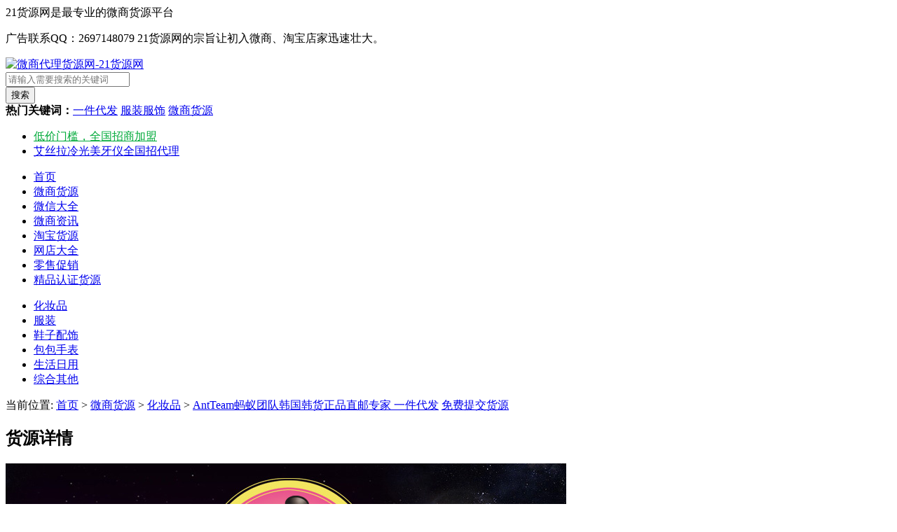

--- FILE ---
content_type: text/html
request_url: http://www.21sjw.net/goods/hzp/1.html
body_size: 6890
content:
<!DOCTYPE html>
<html lang="zh-CN">
<head>
    <meta charset="UTF-8">
    <meta name="apple-mobile-web-app-title" content="21货源网">
    <title>AntTeam蚂蚁团队韩国韩货正品直邮专家 一件代发_化妆品_21货源网</title>
    <meta name="keywords" content="美人鱼团队,微商,小金花面膜" />
    <meta name="description" content="囤货是微商的主流模式，假货满天飞是微商的硬伤，培训也都是教代理如何忽悠别人囤货；我们和你一样厌倦了这种微商盈利方式，让我们回归产品的本质；AntTeam蚂蚁团队开启了不圈钱，卖真货的销售模式，团队成员不用囤货，总公司来囤。也不用发货，总公司直接从韩国直邮到客户手上，你招募的成员，由公司统一培训，绝不忽悠成员囤货，只教如何销售和拓展自己团队的方法" />
    <meta name="viewport" content="width=device-width,height=device-height,initial-scale=1.0, minimum-scale=1.0, maximum-scale=1.0, user-scalable=no, minimal-ui" />
    <meta name="apple-mobile-web-app-capable" content="yes" />
    <meta name="apple-mobile-web-app-status-bar-style" content="black" />
    <meta name="format-detection" content="telephone=no" />
    <meta name="MobileOptimized" content="320" />
    <link rel="stylesheet" href="http://hy.21sjw.net/statics/css/style.css">
    <link rel="stylesheet" href="http://hy.21sjw.net/statics/css/goods.css">
    <script type="text/javascript" src="http://hy.21sjw.net/statics/js/jquery.min.js"></script>
    <link rel="shortcut icon" href="http://hy.21sjw.net/favicon.ico">
    <link rel="apple-touch-icon-precomposed" sizes="144x144" href="http://hy.21sjw.net/statics/images/weishang/icon-144x144.png">
	<script src="http://s95.cnzz.com/z_stat.php?id=1261249050&web_id=1261249050" language="JavaScript"></script>
	<script>
(function(){
    var bp = document.createElement('script');
    var curProtocol = window.location.protocol.split(':')[0];
    if (curProtocol === 'https') {
        bp.src = 'https://zz.bdstatic.com/linksubmit/push.js';
    }
    else {
        bp.src = 'http://push.zhanzhang.baidu.com/push.js';
    }
    var s = document.getElementsByTagName("script")[0];
    s.parentNode.insertBefore(bp, s);
})();
</script>

</head>
<body>
    <div class="head clearfix">
        <div class="topnav">
            <div class="top1200">
                <div class="topleft">
                    21货源网是最专业的微商货源平台   
                </div>
                <div class="topright">
				<p>广告联系QQ：2697148079  21货源网的宗旨让初入微商、淘宝店家迅速壮大。</p>
                    <div class="txtright">
                    
                    </div>
                </div>
            </div>
        </div>
        <div class="top">
            <div class="logo">
                <a href="http://hy.21sjw.net/"><img src="http://hy.21sjw.net/statics/images/weishang/logo.png" alt="微商代理货源网-21货源网"></a>
            </div>
            <div class="topevent">
                <div class="search">
                    <form  name="formsearch" action="http://hy.21sjw.net/plus/search.php">
                    <input type="hidden" name="kwtype" value="0" />
                    <div class="s_form">
                        <div class="s1">
                            <input type="text" class="keywords" name="q" id="search-option" placeholder="请输入需要搜索的关键词" value="" x-webkit-speech="" x-webkit-grammar="builtin:translate">
                        </div>
                    </div>
                    <div class="btn">
                        <button type="submit" class="btnb" autocomplete="off" >搜索</button>
                    </div>
                    </form>
                    <div class="tag"><b>热门关键词：</b><a href='/dedecms'>一件代发</a>  <a href='/qiye'>服装服饰</a>  <a href='/plus/list.php?tid=2&jiage=免费'>微商货源</a> </div>
                </div>
                <div class="s_txt">
                    <ul>
                           <li><a href="jprzhy/2016/0818/226.html"  style="color:#00AA3A;">低价门槛，全国招商加盟</a></li>
                        <li><a href="jprzhy/2016/0818/226.html">艾丝拉冷光美牙仪全国招代理</a></li>
                    </ul>
                </div>
            </div>
        </div>
        <div class="nav">
            <ul>
                <li><a href="http://hy.21sjw.net/">首页</a></li>
                <li ><a href="http://hy.21sjw.net/goods/">微商货源</a></li>
                
                <li ><a href="http://hy.21sjw.net/wechat/">微信大全</a></li>
                
                <li ><a href="http://hy.21sjw.net/school/">微商资讯</a></li>
                 <li ><a href="http://hy.21sjw.net/pifa/">淘宝货源</a></li>
                
                <li ><a href="http://hy.21sjw.net/wangdian/">网店大全</a></li>
                
                <li ><a href="http://hy.21sjw.net/gouwu/">零售促销</a></li>
				<li class="howto"><a href="http://hy.21sjw.net/jprzhy/">精品认证货源</a></li>
            </ul>
        </div>
    </div>
    <div class="content clearfix">
        <div class="sontype">
            <ul>
                <li class='lihover'><a href='/goods/hzp/' title='化妆品' >化妆品</a></li>
                <li><a href="http://hy.21sjw.net/goods/fuzhuang/" title="服装">服装</a></li>
                
                <li><a href="http://hy.21sjw.net/goods/xzps/" title="鞋子配饰">鞋子配饰</a></li>
                
                <li><a href="http://hy.21sjw.net/goods/bbsb/" title="包包手表">包包手表</a></li>
                
                <li><a href="http://hy.21sjw.net/goods/shry/" title="生活日用">生活日用</a></li>
                
                <li><a href="http://hy.21sjw.net/goods/zhqt/" title="综合其他">综合其他</a></li>
                 
            </ul>
        </div>
    </div>
    <div class="content clearfix">
        <div class="breadcrumb mod">
            <span>当前位置: <a href='http://hy.21sjw.net/'>首页</a> > <a href='/goods/'>微商货源</a> > <a href='/goods/hzp/'>化妆品</a> >  <a href="http://hy.21sjw.net/goods/hzp/1.html">AntTeam蚂蚁团队韩国韩货正品直邮专家 一件代发</a></span>
            <span class="update"><a href="http://wpa.qq.com/msgrd?v=3&uin=2697148079&site=qq&menu=yes" target="_blank">免费提交货源</a></span>
        </div>
        <div class="show_goods_yx mod">
            <div class="title">
                <h2>货源详情</h2>
            </div>
            <div class="pic_show">
                <i></i>
                <img src="/uploads/150522/1-150522105H9158.png" alt="AntTeam蚂蚁团队韩国韩货正品直邮专家 一件代发">
            </div>
            <div class="detail">
                <h1>AntTeam蚂蚁团队韩国韩货正品直邮专家 一件代发</h1>
                <div class="count clearfix">
                    <ul>
                        <li>人气<br><span id="hits"><script src="/plus/count.php?view=yes&aid=1&mid=1" type='text/javascript' language="javascript"></script></span></li>
                        <li>微信号<br><span>hg3610</span></li>
                        <li>联系Q Q<br><a href="http://wpa.qq.com/msgrd?v=3&uin=1065555550&site=www.lanws.com&menu=no" target="_blank" rel="nofollow">1065555550</a></li>
                        <li class="last">货源官网<br><a href="http://hy.21sjw.net/" target="_blank" rel="nofollow">点击访问</a></li>
                    </ul>
                </div>
                <div class="contact">
                    <div class="wxcode">
                        <img src="/uploads/150522/1-150522103950G0.png" alt="AntTeam蚂蚁团队韩国韩货正品直邮专家 一件代发 微信二维码">                        
                    </div>
                    <div class="contact_info">
                        <p>货源简介：囤货是微商的主流模式，假货满天飞是微商的硬伤，培训也都是教代理如何忽悠别人囤货；我们和你一样厌倦了这种微商盈利方式，让我们回归产品的本质；AntTeam蚂蚁团队开启了不圈钱，卖真货的销售模式，团队成员不用囤货，总公司来囤。也不用发货，总公司直接从韩国直邮到客户手上，你招募的成员，由公司统一培训，绝不忽悠成员囤货，只教如何销售和拓展自己团队的方法...</p>
                        <p class="gfrz">提醒：此货源由会员免费发布，请核实后通过“淘宝”等各大电商平台进行交易，收到货后再确认付款，切误其他方式直接先打款，以免钱货两失。
				</p>
                    </div>
                    <div class="share">
                        <div class="bdsharebuttonbox bdshare-button-style0-24"><span>分享到:</span><a href="#" class="bds_more" data-cmd="more"></a><a href="#" class="bds_tsina" data-cmd="tsina" title="分享到新浪微博"></a><a href="#" class="bds_weixin" data-cmd="weixin" title="分享到微信"></a><a href="#" class="bds_qzone" data-cmd="qzone" title="分享到QQ空间"></a><a href="#" class="bds_sqq" data-cmd="sqq" title="分享到QQ好友"></a><a href="#" class="bds_tqq" data-cmd="tqq" title="分享到腾讯微博"></a><a href="#" class="bds_renren" data-cmd="renren" title="分享到人人网"></a><a href="#" class="bds_douban" data-cmd="douban" title="分享到豆瓣网"></a><a href="#" class="bds_fbook" data-cmd="fbook" title="分享到Facebook"></a></div>
<script>window._bd_share_config={"common":{"bdSnsKey":{},"bdText":"","bdMini":"2","bdMiniList":false,"bdPic":"","bdStyle":"0","bdSize":"24"},"share":{}};with(document)0[(getElementsByTagName('head')[0]||body).appendChild(createElement('script')).src='http://bdimg.share.baidu.com/static/api/js/share.js?v=89860593.js?cdnversion='+~(-new Date()/36e5)];</script>
                    </div>
                </div>
            </div>
            <div class="bk"></div>
            <div class="more_detail">
                囤货是微商的主流模式，假货满天飞是微商的硬伤，培训也都是教代理如何忽悠别人囤货；我们和你一样厌倦了这种微商盈利方式，让我们回归产品的本质；AntTeam蚂蚁团队开启了不圈钱，卖真货的销售模式，团队成员不用囤货，总公司来囤。也不用发货，总公司直接从韩国直邮到客户手上，你招募的成员，由公司统一培训，绝不忽悠成员囤货，只教如何销售和拓展自己团队的方法。<br />
<div>
	我们是专业做韩国代购的微商团队，目前已经有超过500名团队成员，我们的产品均来自韩国专柜，例如：马油、九朵云、可莱丝面膜、动物面膜、IOPE气垫、芦荟胶等等，一共有200多款产品供代理销售。</div>
<div>
	我们的主要优势有：</div>
<div>
	<span style="color:#ff0000;">优势一：朋友圈的图片都是在韩国拍摄的，并且直播采购过程，顾客信任度非常高</span></div>
<div>
	<span style="color:#ff0000;">优势二：所有产品都是韩国直邮，国内没有现货的，顾客收到的货都是从韩国直接发货的。顾客美誉度非常高</span></div>
<div>
	<span style="color:#ff0000;">优势三：不要求囤货的，我们支持一件代发</span></div>
<div>
	<span style="color:#ff0000;">优势四：加入蚂蚁团队后，你还可以招代理的。招一个代理，有150元的抽成，收入非常可观！</span><br />
	<span style="text-align: center;"><span style="color:#ff0000;">优势五：加盟之后，我们还有送微官网，让你更好销售和招代理。</span></span></div>
<div style="text-align: center;">
	<img alt="蚂蚁团队介绍" src="/uploads/allimg/150522/1-150522104045.jpg" style="text-align: center;" /><img alt="蚂蚁团队产品" src="/uploads/allimg/150522/1-150522104045-50.jpg" style="text-align: center;" /><img alt="韩国代购代发现场" src="/uploads/allimg/150522/1-150522104047.jpg" style="text-align: center;" /><img alt="团队头像" src="/uploads/allimg/150522/1-150522104047-50.jpg" style="text-align: center;" /><img alt="微信加人爆粉方法" src="/uploads/allimg/150522/1-150522104048.jpg" style="text-align: center;" /><img alt="团队优势" src="/uploads/allimg/150522/1-150522104047-51.jpg" style="text-align: center;" /></div>

                <div class="body_tag"><strong>继续阅读：</strong> <a href='http://hy.21sjw.net/tags.php?/%E4%B8%80%E4%BB%B6%E4%BB%A3%E5%8F%91/'>一件代发</a> <a href='http://hy.21sjw.net/tags.php?/AntTeam/'>AntTeam</a> <a href='http://hy.21sjw.net/tags.php?/%E8%9A%82%E8%9A%81%E5%9B%A2%E9%98%9F/'>蚂蚁团队</a> <a href='http://hy.21sjw.net/tags.php?/%E9%9F%A9%E5%9B%BD/'>韩国</a> <a href='http://hy.21sjw.net/tags.php?/%E9%9F%A9%E8%B4%A7/'>韩货</a> <a href='http://hy.21sjw.net/tags.php?/%E6%AD%A3%E5%93%81/'>正品</a></div>

            <!-- 多说评论框 start -->
            <!-- 多说公共JS代码 end -->
            </div>
            <div class="right">
                <ul class="piclist">
                    <li>
                        <a href="http://hy.21sjw.net/goods/zhqt/253.html" target="_blank">
                            <i></i><img src="http://hy.21sjw.net/ueditor/php/upload/image/20170406/1491446993100672-lp.png" alt="三草两木总代曹娜：从负债20多万到有房有车的创"><span>三草两木总代曹娜：从负债20多万到有房有车的创</span>
                        </a>
                    </li>
<li>
                        <a href="http://hy.21sjw.net/goods/fuzhuang/250.html" target="_blank">
                            <i></i><img src="http://hy.21sjw.net/uploads/allimg/161216/1151494002-0-lp.jpg" alt="童装货源 女装货源 童装微信货源 女装微信货源"><span>童装货源 女装货源 童装微信货源 女装微信货源</span>
                        </a>
                    </li>
<li>
                        <a href="http://hy.21sjw.net/goods/hzp/227.html" target="_blank">
                            <i></i><img src="http://hy.21sjw.net/uploads/allimg/160818/1_0QQZ4095c8.jpg" alt="艾丝拉美牙仪全国招代理"><span>艾丝拉美牙仪全国招代理</span>
                        </a>
                    </li>
<li>
                        <a href="http://hy.21sjw.net/goods/hzp/9.html" target="_blank">
                            <i></i><img src="http://hy.21sjw.net/uploads/150522/1-150522100446226.png" alt="膜西密语正规官方招收实力派懒微商附发货现场"><span>膜西密语正规官方招收实力派懒微商附发货现场</span>
                        </a>
                    </li>
<li>
                        <a href="http://hy.21sjw.net/goods/hzp/2.html" target="_blank">
                            <i></i><img src="http://hy.21sjw.net/uploads/150520/1-150520001541432.png" alt="小金花活动-小金花面膜低价清仓"><span>小金花面膜低价清仓</span>
                        </a>
                    </li>
<li>
                        <a href="http://hy.21sjw.net/goods/fuzhuang/59.html" target="_blank">
                            <i></i><img src="http://hy.21sjw.net/uploads/allimg/150605/1-1506051152030-L.jpg" alt="微信女装货源,完全免费,微信女装招代理加盟"><span>微信女装货源,完全免费,微信女装招代理加盟</span>
                        </a>
                    </li>

                </ul>
                <h3>微商必读</h3>
                <ul class="txtlist">
                    <li><a href="http://hy.21sjw.net/goods/hzp/249.html" title="化妆品-想瘦身？塑身？【强烈推荐瘦身】" target="_blank">想瘦身？塑身？【强烈推荐瘦</a></li>
<li><a href="http://hy.21sjw.net/goods/hzp/227.html" title="化妆品-艾丝拉美牙仪全国招代理" target="_blank">艾丝拉美牙仪全国招代理</a></li>
<li><a href="http://hy.21sjw.net/goods/hzp/9.html" title="化妆品-膜西密语正规官方招收实力派懒微商附发货现场" target="_blank">膜西密语正规官方招收实力派</a></li>
<li><a href="http://hy.21sjw.net/goods/hzp/2.html" title="化妆品-小金花面膜低价清仓" target="_blank"><font color='#FF0000'>小金花面膜低价清仓</font></a></li>
<li><a href="http://hy.21sjw.net/goods/hzp/10.html" title="化妆品-满婷中华神皂除螨抑菌祛痘控油美容护肤皂批发" target="_blank">满婷中华神皂除螨抑菌祛痘控</a></li>
<li><a href="http://hy.21sjw.net/goods/hzp/1.html" title="化妆品-AntTeam蚂蚁团队韩国韩货正品直邮专家 一件代发" target="_blank">AntTeam蚂蚁团队韩国韩货正品直</a></li>

                </ul>
             </div>
        </div>
    </div>
<div class="foot clearfix">
	  <div class="linklist">
        <div class="footmain">
            <div class="copy">
			
		 </div>
            <div class="about">
                <ul>
                    <li>
                        <a href="http://hy.21sjw.net/index/copyright.html" target="_blank">关于我们</a>|
                        <a href="http://hy.21sjw.net/index/advertising.html" target="_blank">广告合作</a>|
                        <a href="http://hy.21sjw.net/index/contact.html" target="_blank">联系我们</a>|
                        <a href="http://hy.21sjw.net/index/copyright.html" target="_blank">免责声明</a>|
						<h5> <a href="/" target="_blank">2016 厦门路恒网络科技有限公司 21货源网 版权所有  声明:本网如信息涉及版权等问题,请72小时内与本站联系</h5>
		          <h5> <a href="http://www.miitbeian.gov.cn/" target="_blank">闽ICP备16020893号</a></h5>	
                    </li>
                </ul>
            </div>
			
        </div>
    </div>
</body>
</html>
